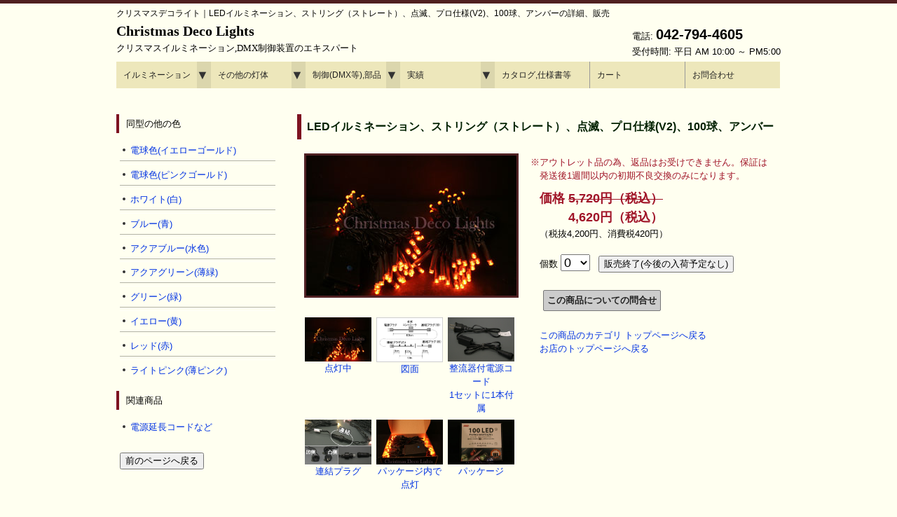

--- FILE ---
content_type: text/html
request_url: https://www.xmas-deco-lights.com/shop/item/SPLT-EL-PRO2-LED-STR-F8-100-BA/index.html
body_size: 8146
content:
<!DOCTYPE html>
<html lang="ja">
 <head>
 <meta charset="UTF-8">
 <!--[if IE]>
 <meta http-equiv="X-UA-Compatible" content="IE=Edge,chrome=1" />
 <![endif]-->
 <meta http-equiv="pragma" content="no-cache">
 <meta http-equiv="cache-control" content="no-cache">
 <meta http-equiv="expires" content="0">
 <title>クリスマスデコライト | LEDイルミネーション、ストリング（ストレート）、点滅、プロ仕様(V2)、100球、アンバー の詳細、販売ページ</title>
 <meta name="viewport" content="width=device-width, user-scalable=yes, maximum-scale=1.0, minimum-scale=1.0">
 <meta name="robots" content="index,follow">
 <meta name="keywords" content="クリスマス,イルミネーション,販売,通販,購入,電飾,LED,x'mas,xmas,ライト,通信販売">
 <meta name="description" content="LEDイルミネーション、ストリング（ストレート）、点滅、プロ仕様(V2)、100球、アンバー の詳細、販売のページ：クリスマスデコライト">
 <link rel="shortcut icon" href="/favicon.ico" type="image/vnd.microsoft.icon" />
 <link rel="icon" href="/favicon.ico" type="image/vnd.microsoft.icon" />
 <link rel="stylesheet" href="/css/reset.css">
 <link rel="stylesheet" href="/css/slimmenu.min.css">
 <link rel="stylesheet" href="/css/main.css" media="screen">
 <script src="https://ajax.googleapis.com/ajax/libs/jquery/3.4.1/jquery.min.js"></script>
 <script src="/js/ssfconf.js"></script>
 <script src="/js/ssfutil.js"></script>

 <script>
  (function(i,s,o,g,r,a,m){i['GoogleAnalyticsObject']=r;i[r]=i[r]||function(){
  (i[r].q=i[r].q||[]).push(arguments)},i[r].l=1*new Date();a=s.createElement(o),
  m=s.getElementsByTagName(o)[0];a.async=1;a.src=g;m.parentNode.insertBefore(a,m)
  })(window,document,'script','https://www.google-analytics.com/analytics.js','ga');

  ga('create', 'UA-105412229-1', 'auto');
  ga('send', 'pageview');
 </script>
 
 <!-- Global site tag (gtag.js) - Google Ads: 837784877 -->
 <script async src="https://www.googletagmanager.com/gtag/js?id=AW-837784877"></script>
 <script>
  window.dataLayer = window.dataLayer || [];
  function gtag(){dataLayer.push(arguments);}
  gtag('js', new Date());

  gtag('config', 'AW-837784877');
 </script>

 </head>
 <body>
  <noscript>
   <p>
    JavaScriptが無効になっているため、本サイトの機能が正しく動作しません。<br>
    ご利用のブラウザでJavaScriptを有効化し、再読み込みを行ってください。
   </p>
  </noscript>
  <!-- ヘッダー -->
  <div id="header">
  
   <div class="inner">
    <h1>クリスマスデコライト｜LEDイルミネーション、ストリング（ストレート）、点滅、プロ仕様(V2)、100球、アンバーの詳細、販売</h1>

    <div id="siteInfo">
     <p id="notification" class="indent_comment notice"></p>
    </div>
    
    <div id="logoInfo">
     <!-- ロゴ -->
     <div class="logo">
      <a href="/index.html">Christmas Deco Lights<br>
       <span>クリスマスイルミネーション,DMX制御装置のエキスパート</span>
      </a>
     </div>
     <!-- / ロゴ -->
     
     <!-- 電話番号+受付時間 -->
     <div class="info">
      <p class="tel">電話: <strong>042-794-4605</strong></p>
      <p>受付時間: 平日 AM 10:00 ～ PM5:00</p>
     </div>
     <!-- / 電話番号+受付時間 -->
    </div>

   </div>

   <div class="topnav2">
    <!-- トップナビ -->
    <ul class="slimmenu">
     <li><a href="/shop/Illumination.html">イルミネーション</a>
      <ul>
       <li><a href="/shop/StrLights.html">ストリング</a>
        <ul>
         <li><a href="#">LED 常時点灯</a>
          <ul>
           <li><a href="/shop/StrLEDLights.html#str_pro4-b">プロ仕様 黒コード</a></li>
           <li><a href="/shop/StrLEDLights.html#str_pro4-c">プロ仕様 透明コード</a></li>
           <li><a href="/shop/StrLEDLightsReg.html#str_reg1-b">レギュラー仕様 黒コード</a></li>
           <li><a href="/shop/StrLEDLightsReg.html#str_reg1-c">レギュラー仕様 透明コード</a></li>
          </ul>
         </li>
         <li><a href="/shop/StrLEDLightsF8.html">コントローラ点滅</a></li>
         <li><a href="/shop/StrLEDLightsTW.html">トゥインクル,フェード</a></li>
         <li><a href="/shop/StrLEDLightsCC.html">RGB,カラーチェンジ</a></li>
         <li><a href="/shop/StrBOLights.html">乾電池式</a></li>
         <li><a href="/shop/StrLEDLightsBulb.html">LED丸形電球 ストリング</a></li>
         <li><a href="/shop/LEDBulb.html">LED電球,ソケットコード</a>
          <ul>
           <li><a href="/shop/LEDBulbE12.html">E12 C7,G40,ストロボ,コード</a></li>
           <li><a href="/shop/LEDBulbE17.html">E17 LED電球,ソケット付コード</a></li>
           <li><a href="/shop/LEDBulbE26.html">E26 LED電球,ストロボ,コード</a></li>
          </ul>
         </li>
         <li><a href="/shop/SPIItems.html#spi_pxl">SPI対応ストリング</a></li>
         <li><a href="/shop/SPIApps.html#body">アプリ操作対応 ストリング</a></li>
         <li><a href="/shop/StrPepperLights.html">ペッパー球(白熱球)</a></li>
        </ul>
       </li>
       <li><a href="/shop/Icicles.html">LEDつらら,カーテン</a>
        <ul>
         <li><a href="/shop/IciclesLED.html#ici_pro4">常点つらら</a></li>
         <li><a href="/shop/IciclesLED.html#ici_pro4tw">トゥインクルつらら</a></li>
         <li><a href="/shop/IciclesLED.html#ici_pro4cc">カラーチェンジつらら</a></li>
         <li><a href="/shop/LEDCurtainEx.html">縦横連結可能 カーテン</a></li>
         <li><a href="/shop/IciclesLEDctn.html">ナイアガラ</a></li>
        </ul>
       </li>
       <li><a href="/shop/Nets.html">LEDネットライト</a>
        <ul>
         <li><a href="#">プロ仕様</a>
          <ul>
           <li><a href="/shop/Nets.html#net_pro4">常点 黒コード</a></li>
           <li><a href="/shop/Nets.html#net_pro4tw">トゥインクル点滅 黒コード</a></li>
           <li><a href="/shop/Nets.html#net_pro4cc">カラーチェンジ 黒コード</a></li>
          </ul>
         </li>
         <li><a href="#">レギュラー仕様</a>
          <ul>
<!--         <li><a href="/shop/Nets.html#net_reg1-b">常点 黒コード</a></li> -->
           <li><a href="/shop/Nets.html#net_reg1-c">常点 透明コード</a></li>
          </ul>
         </li>
        </ul>
       </li>
       <li><a href="/shop/Rope.html">ロープライト</a>
        <ul>
         <li><a href="/shop/RopeLED2W10.html">LED 100V仕様 10mm2芯</a>
          <ul>
           <li><a href="/shop/RopeLED2W10.html#el_wpe">10mm2芯本体 (カット単位2m)</a></li>
           <li><a href="/shop/RopeLED2W10.html#zg_u1">10mm2芯本体 (カット単位1m)</a></li>
           <li><a href="/shop/RopeLED2W10.html#ac2w">AC 2芯制御 RGBロープライト</a></li>
           <li><a href="/shop/RopeLED2W10.html#parts">10mm2芯用部品</a></li>
          </ul>
         </li>
         <li><a href="/shop/RopeLED2W13.html">LED 100V仕様 13mm2芯</a>
          <ul>
           <li><a href="/shop/RopeLED2W13.html#el_wpe">13mm2芯本体 (カット単位2m)</a></li>
           <li><a href="/shop/RopeLED2W13.html#zg_u1">13mm2芯本体 (カット単位1m)</a></li>
           <li><a href="/shop/RopeLED2W13.html#parts">13mm2芯用部品</a></li>
          </ul>
         </li>
         <li><a href="/shop/RopeLEDDC.html">LED DC24V仕様</a>
          <ul>
           <li><a href="/shop/RopeLEDDC.html#2w10body">LED DC24V仕様 10mm2芯</a></li>
           <li><a href="/shop/RopeLEDDC.html#2w13body">LED DC24V仕様 13mm2芯</a></li>
          </ul>
         </li>
         <li><a href="/shop/RopeBulb.html">電球(白熱球)ロープライト</a></li>
        </ul>
       </li>
       <li><a href="/shop/Motif.html">モチーフライト</a>
        <ul>
         <li><a href="/shop/Motif.html#star">星(スター)</a></li>
         <li><a href="/shop/Motif.html#snowflake">スノーフレーク</a></li>
         <li><a href="/shop/Motif.html#snowman">スノーマン</a></li>
         <li><a href="/shop/Motif.html#tree">ツリー</a></li>
         <li><a href="/shop/Motif.html#ball">ボール</a></li>
         <li><a href="/shop/Motif.html#bell">ベル</a></li>
         <li><a href="/shop/Motif.html#tonakai">トナカイなどの動物</a></li>
         <li><a href="/shop/BaroqueLights.html">バロックライト</a></li>
         <li><a href="/shop/FenceLights.html">パスライト</a></li>
         <li><a href="/shop/Motif.html#other">その他</a></li>
        </ul>
       </li>
       <li><a href="/shop/Stream.html">光の流れる イルミネーション</a>
        <ul>
         <li><a href="#">スノーフォール</a>
          <ul>
           <li><a href="/shop/LEDSnowfall.html#snf_minioval">スノーフォール ミニオーバル型</a></li>
           <li><a href="/shop/LEDSnowfall.html#snf_tube3">スノーフォール φ3cmチューブ型</a></li>
           <li><a href="/shop/DMXItems.html#dmx_snf_r2">DMX対応 スノーフォール</a></li>
          </ul>
         </li>
         <li><a href="#">ストリーム</a>
          <ul>
           <li><a href="/shop/PLCItems.html#b_stream">RGBストリーム (PLC制御)</a></li>
           <li><a href="/shop/Stream.html#srm_reg1">単色ストリーム</a></li>
          </ul>
         </li>
         <li><a href="/shop/Stream.html#tubestr_flow">チューブストリング (10m)</a></li>
         <li><a href="/shop/SPIItems.html">SPI対応灯体</a>
          <ul>
           <li><a href="/shop/SPIItems.html#spi_pxl">SPI対応ストリング (ピクセル)</a></li>
           <li><a href="/shop/SPIItems.html#spi_tape">SPI対応 テープライト</a></li>
           <li><a href="/shop/SPIItems.html#spi_nfx">SPI対応 ネオンフレックス</a></li>
          </ul>
         </li>
         <li><a href="/shop/SPIApps.html">アプリ操作対応 (SPI制御可)</a></li>
        </ul>
       </li>
      </ul>
     </li>
     <li><a href="/shop/EtcLights.html">その他の灯体</a>
      <ul>
       <li><a href="/shop/LEDTapeLight.html">LEDテープライト</a>
        <ul>
         <li><a href="/shop/LEDTapeTop.html">正面発光テープライト</a></li>
         <li><a href="/shop/LEDTapeSide.html">側面発光テープライト</a></li>
         <li><a href="/shop/SPIItems.html#spi_tape">SPI対応 テープライト</a></li>
         <li><a href="/shop/LEDTapeParts.html">テープライト用部品</a></li>
        </ul>
       </li>
       <li><a href="/shop/LEDNeonFlex.html">ネオンフレックス</a>
        <ul>
         <li><a href="/shop/LEDNeonTop.html">上面発光 (水平曲げ)</a>
          <ul>
           <li><a href="#">色や光り方で選ぶ</a>
            <ul>
             <li><a href="/shop/LEDNeonTopMono.html">単色</a>
              <ul>
               <li><a href="/shop/LEDNeonTop.html#nfx_aw1015">単色 AC100V 幅10mm 30m</a></li>
               <li><a href="/shop/LEDNeonTop.html#nfx_aw09">単色 AC100V 幅9mm 30m</a></li>
               <li><a href="/shop/LEDNeonTop.html#nfx_aj08">単色 AC100V 幅8mm 30m</a></li>
               <li><a href="/shop/LEDNeonTop.html#nfx_de06">単色 DC24V 幅6mm フラット型 5m</a></li>
               <li><a href="/shop/LEDNeonTop.html#nfx_dw0613-d1a-24">どこでも切れる 単色 DC24V 幅6mm ドーム型 5m</a></li>
               <li><a href="/shop/LEDNeonTop.html#nfx_ds08">単色 DC24V 幅8mm 5m</a></li>
               <li><a href="/shop/LEDNeonTop.html#nfx_dw1015-d1-24">単色 DC24V 幅10mm 5m</a></li>
              </ul>
             </li>
             <li><a href="/shop/LEDNeonTopPWM.html">RGB-PWM制御 (RGB3ch,全体が色変化)</a>
              <ul>
               <li><a href="/shop/LEDNeonTop.html#nfx_rw10-x1-100">RGB3ch DC100V 幅10mm</a></li>
               <li><a href="/shop/LEDNeonTop.html#nfx_rw10-x1-24">RGB3ch DC24V 幅10mm</a></li>
               <li><a href="/shop/LEDNeonTop.html#nfx_rs12">RGB3ch DC24V 幅12mm</a></li>
              </ul>
             </li>
             <li><a href="/shop/LEDNeonTopSPI.html">RGB-SPI制御 (光流れる変化)</a>
              <ul>
               <li><a href="/shop/LEDNeonTop.html#nfx_sw0410">SPI制御 DC24V 幅4mm</a></li>
               <li><a href="/shop/LEDNeonTop.html#nfx_sw10">SPI制御 DC24V 幅10mm</a></li>
              </ul>
             </li>
            </ul>
           </li>
           <li><a href="#">幅(太さ)で選ぶ</a>
            <ul>
             <li><a href="#">4mm</a>
              <ul>
               <li><a href="/shop/LEDNeonTop.html#nfx_sw0410">SPI制御 DC24V 幅4mm</a></li>
              </ul>
             </li>
             <li><a href="#">6mm</a>
              <ul>
               <li><a href="/shop/LEDNeonTop.html#nfx_de06">単色 DC24V 幅6mm フラット型 5m</a></li>
               <li><a href="/shop/LEDNeonTop.html#nfx_dw0613-d1a-24">どこでも切れる 単色 DC24V 幅6mm ドーム型 5m</a></li>
              </ul>
             </li>
             <li><a href="#">8mm</a>
              <ul>
               <li><a href="/shop/LEDNeonTop.html#nfx_aj08">単色 AC100V 幅8mm 30m</a></li>
               <li><a href="/shop/LEDNeonTop.html#nfx_ds08">単色 DC24V 幅8mm 5m</a></li>
              </ul>
             </li>
             <li><a href="#">9mm</a>
              <ul>
               <li><a href="/shop/LEDNeonTop.html#nfx_aw09">単色 AC100V 幅9mm 30m</a></li>
              </ul>
             </li>
             <li><a href="#">10mm</a>
              <ul>
               <li><a href="/shop/LEDNeonTop.html#nfx_aw1015">単色 AC100V 幅10mm 30m</a></li>
               <li><a href="/shop/LEDNeonTop.html#nfx_dw1015-d1-24">単色 DC24V 幅10mm 5m</a></li>
               <li><a href="/shop/LEDNeonTop.html#nfx_rw10-x1-100">RGB3ch DC100V 幅10mm</a></li>
               <li><a href="/shop/LEDNeonTop.html#nfx_rw10-x1-24">RGB3ch DC24V 幅10mm</a></li>
               <li><a href="/shop/LEDNeonTop.html#nfx_sw10">SPI制御 DC24V 幅10mm</a></li>
              </ul>
             </li>
             <li><a href="#">12mm</a>
              <ul>
               <li><a href="/shop/LEDNeonTop.html#nfx_rs12">RGB3ch DC24V 幅12mm</a></li>
              </ul>
             </li>
            </ul>
           </li>
          </ul>
         </li>
         <li><a href="/shop/LEDNeonRnd.html">丸型360°発光</a>
          <ul>
           <li><a href="/shop/LEDNeonRnd.html#nfx_aw18-r1">単色 AC100V 直径18mm</a></li>
           <li><a href="/shop/LEDNeonRnd.html#nfx_rw18-r1-100">RGB3ch DC100V 直径18mm</a></li>
           <li><a href="/shop/LEDNeonRnd.html#nfx_rw18-r1-24">RGB3ch DC24V 直径18mm</a></li>
           <li><a href="/shop/LEDNeonRnd.html#nfx_sw13-r1s">SPI制御 DC24V 直径13mm</a></li>
           <li><a href="/shop/LEDNeonRnd.html#nfx_sw18-r1">SPI制御 DC24V 直径18mm</a></li>
          </ul>
         </li>
         <li><a href="/shop/LEDNeonSide.html">側面発光 (垂直曲げ)</a>
          <ul>
           <li><a href="/shop/LEDNeonSide.html#nfx_dw1010-sf1a-24">どこでも切れる 単色 DC24V 幅10mm フラット型 5m</a></li>
          </ul>
         </li>
         <li><a href="/shop/LEDNeonBoth.html">両面発光 (水平曲げ)</a>
          <ul>
           <li><a href="/shop/LEDNeonBoth.html#nfx_rw11-bd1-24">RGB3ch DC24V 幅11mm</a></li>
           <li><a href="/shop/LEDNeonBoth.html#nfx_sw11-bd1">SPI制御 DC24V 幅11mm</a></li>
          </ul>
         </li>
        </ul>
       </li>
       <li><a href="/shop/LEDModule.html">LEDモジュール</a></li>
       <li><a href="/shop/LEDBulb.html">LED電球,ソケットコード</a>
        <ul>
         <li><a href="/shop/LEDBulbE12.html">E12 C7,G40,ストロボ,コード</a></li>
         <li><a href="/shop/LEDBulbE17.html">E17 LED電球,ソケット付コード</a></li>
         <li><a href="/shop/LEDBulbE26.html">E26 LED電球,ストロボ,コード</a></li>
        </ul>
       </li>
       <li><a href="/shop/LEDFlood.html">LED投光器,PAR,スポットライト</a>
        <ul>
         <li><a href="/shop/LEDFloodRct.html">LED投光器(広角) ウォールウォッシャー</a>
         <li><a href="/shop/LEDPar.html">LED PAR(丸型) LED投光器(挟角) ガーデンライト</a></li>
         <li><a href="/shop/LEDSpot.html">LEDスポットライト (コンパクト,ミニ)</a></li>
        </ul>
       </li>
       <li><a href="/shop/LEDUnderWater.html">水中,地中ライト</a></li>
       <li><a href="#">プロジェクター</a>
        <ul>
         <li><a href="/shop/ProjGobo.html">ゴボプロジェクター</a>
          <ul>
           <li><a href="/shop/ProjGobo.html#proj_gb_rt_rc">ローテートタイプ リモコン制御</a></li>
           <li><a href="/shop/ProjGobo.html#proj_gb_rt_dmx">ローテートタイプ DMX制御</a></li>
           <li><a href="/shop/ProjGobo.html#proj_gb_as_rc">オートスイッチタイプ リモコン制御</a></li>
           <li><a href="/shop/ProjGobo.html#proj_gb_as_dmx">オートスイッチタイプ DMX制御</a></li>
           <li><a href="/shop/ProjGobo.html#parts">部品 (ゴボ,レンズ)</a></li>
          </ul>
         </li>
         <li><a href="/shop/ProjWater.html">ウォーターウェーブ プロジェクター</a>
          <ul>
           <li><a href="/shop/ProjWater.html#proj_wt_rc">リモコン制御</a></li>
           <li><a href="/shop/ProjWater.html#proj_wt_rc">DMX制御</a></li>
           <li><a href="/shop/ProjWater.html#parts">部品(レンズ)</a></li>
          </ul>
         </li>
        </ul>
       </li>
       <li><a href="/shop/Projection.html">舞台照明(マジックボール,レーザー,ムービング)</a></li>
      </ul>
     </li>
     <li>
      <a href="#">制御(DMX等),部品</a>
      <ul>
       <li><a href="/shop/Ctrl.html">汎用コントローラ</a>
        <ul>
         <li><a href="/shop/Ctrl.html#ctrl_ac">AC汎用 点滅コントローラ</a></li>
         <li><a href="/shop/Ctrl.html#ctrl_dc_rgb3">RGB/RGBW 調光コントローラ</a></li>
        </ul>
       </li>
       <li><a href="/shop/dmx_illumination.html">DMX</a>
        <ul>
         <li><a href="/shop/dmx_illumination.html">DMXとは</a></li>
         <li><a href="/shop/DMXItems.html">DMX関連商品</a></li>
        </ul>
       </li>
       <li><a href="/shop/SPIItems.html">SPI (アプリ操作)</a>
        <ul>
         <li><a href="/shop/SPIItems.html">SPI対応灯体</a>
          <ul>
           <li><a href="/shop/SPIItems.html#spi_pxl">SPI対応ストリング (ピクセル)</a></li>
           <li><a href="/shop/SPIItems.html#spi_tape">SPI対応 テープライト</a></li>
           <li><a href="/shop/SPIItems.html#spi_nfx">SPI対応 ネオンフレックス</a></li>
          </ul>
         </li>
         <li><a href="/shop/SPIParts.html">SPIコントローラ,関連部品</a></li>
         <li><a href="/shop/SPIApps.html">アプリ操作対応商品 (SPI制御可)</a></li>
        </ul>
       </li>
       <li><a href="/shop/PLCItems.html">PLC関連商品</a></li>
       <li><a href="/shop/LightORama.html">Light-O-Rama</a></li>
       <li><a href="#">取付用部品</a>
        <ul>
         <li><a href="/shop/PowerDC.html">DC電源</a></li>
         <li><a href="/shop/PowerDC.html#parts">DCジャック,プラグ</a></li>
         <li><a href="/shop/Parts.html#powercord">電源延長,分岐ケーブル</a></li>
         <li><a href="/shop/Parts.html#illumiconncord">イルミ用延長,分岐ケーブル</a></li>
         <li><a href="/shop/Parts.html#attachment">LEDキャップ (アタッチメント)</a></li>
         <li><a href="/shop/Parts.html#lightclip">ライト用クリップ</a></li>
         <li><a href="/shop/RopeLED2W10.html#parts">φ10mm2芯 ロープライト用部品</a></li>
         <li><a href="/shop/RopeLED2W13.html#parts">φ13mm2芯 ロープライト用部品</a></li>
         <li><a href="/shop/LEDTapeParts.html">テープライト用部品</a></li>
        </ul>
       </li>
      </ul>
     </li>
     <li>
      <a href="/csPict/index.html">実績</a>
      <ul>
       <li><a href="#">2020年-</a>
        <ul>
         <li><a href="/csPict/2024/index.html">2024年-</a></li>
         <li><a href="/csPict/2023/index.html">2023年</a></li>
         <li><a href="/csPict/2022/index.html">2022年</a></li>
         <li><a href="/csPict/2021/index.html">2021年</a></li>
         <li><a href="/csPict/2020/index.html">2020年</a></li>
        </ul>
       </li>
       <li><a href="#">2015-2019年</a>
        <ul>
         <li><a href="/csPict/2019/index.html">2019年</a></li>
         <li><a href="/csPict/2018/index.html">2018年</a></li>
         <li><a href="/csPict/2017/index.html">2017年</a></li>
         <li><a href="/csPict/2016/index.html">2016年</a></li>
         <li><a href="/csPict/2015/index.html">2015年</a></li>
        </ul>
       </li>
       <li><a href="#">2010-2014年</a>
        <ul>
         <li><a href="/csPict/2014/index.html">2014年</a></li>
         <li><a href="/csPict/2013/index.html">2013年</a></li>
         <li><a href="/csPict/2012/index.html">2012年</a></li>
         <li><a href="/csPict/2011/index.html">2011年</a></li>
         <li><a href="/csPict/2010/index.html">2010年</a></li>
        </ul>
       </li>
       <li><a href="#">2005-2009年</a>
        <ul>
         <li><a href="/csPict/2009/index.html">2009年</a></li>
         <li><a href="/csPict/2008/index.html">2008年</a></li>
         <li><a href="/csPict/2007/index.html">2007年</a></li>
         <li><a href="/csPict/2006/index.html">2006年</a></li>
         <li><a href="/csPict/2005/index.html">2005年</a></li>
        </ul>
       </li>
       <li><a href="#">2000-2004年</a>
        <ul>
         <li><a href="/csPict/2004/index.html">2004年</a></li>
         <li><a href="/csPict/2003/index.html">2003年</a></li>
         <li><a href="/csPict/2002/index.html">2002年</a></li>
         <li><a href="/csPict/2001/index.html">2001年</a></li>
         <li><a href="/csPict/2000/index.html">2000年</a></li>
        </ul>
       </li>
      </ul>
     </li>
     <li><a href="/doc/index.html">カタログ,仕様書等</a></li>
     <li><a href="https://www.xmas-deco-lights.com/cgi-bin/ssfcart/list.cgi">カート</a></li>
     <li><a href="https://www.xmas-deco-lights.com/cgi-bin/mail_form/inquiry.cgi">お問合わせ</a></li>
    </ul>

    <script src="/js/jquery.slimmenu.js"></script>
    <script src="//cdnjs.cloudflare.com/ajax/libs/jquery-easing/1.3/jquery.easing.min.js"></script>
    <script>
     $('.slimmenu').slimmenu(
     {
      resizeWidth: '960',
      collapserTitle: '',
      animSpeed:'medium',
      indentChildren: true,
      childrenIndenter: '&raquo;'
     });
    </script>
   </div>
   <!-- / トップナビ -->
  </div>
  <!-- / ヘッダー -->

  <!-- メイン画像 -->
  <div id="mainBanner" class="subImg">
  </div>
  <!-- / メイン画像 -->
  
  <div id="wrapper" class="contents">

   <section id="main" class="">

    <section class="content item_detail">
     <h2 class="heading">
LEDイルミネーション、ストリング（ストレート）、点滅、プロ仕様(V2)、100球、アンバー
     </h2>
     <article class="item_sell">
      <div id="item_image_tile" class="alignleft">
       <img id="item_image_main" class="frame" name="ph01" src="./300-1.jpg" alt="商品画像">
       <ul class="image_container">
        <li><a href="javascript:document.ph01.src='./300-1.jpg';void(0);"><img name="item_image_s1" src="./300-1.jpg" alt="点灯中"><br>点灯中</a></li>
        <li><a href="javascript:document.ph01.src='./300-2.jpg';void(0);"><img name="item_image_s1" src="./300-2.jpg" alt="図面"><br>図面</a></li>
        <li><a href="javascript:document.ph01.src='./300-3.jpg';void(0);"><img name="item_image_s1" src="./300-3.jpg" alt="整流器付電源コード<br>1セットに1本付属"><br>整流器付電源コード<br>1セットに1本付属</a></li>
        <li><a href="javascript:document.ph01.src='./300-4.jpg';void(0);"><img name="item_image_s1" src="./300-4.jpg" alt="連結プラグ"><br>連結プラグ</a></li>
        <li><a href="javascript:document.ph01.src='./300-5.jpg';void(0);"><img name="item_image_s1" src="./300-5.jpg" alt="パッケージ内で点灯"><br>パッケージ内で点灯</a></li>
        <li><a href="javascript:document.ph01.src='./300-6.jpg';void(0);"><img name="item_image_s1" src="./300-6.jpg" alt="パッケージ"><br>パッケージ</a></li>
       </ul>
      </div>
      <div id="item_price">
       <p class="indent_comment notice">※アウトレット品の為、返品はお受けできません。保証は発送後1週間以内の初期不良交換のみになります。</p>
       <p>
        <span class="notice emph">価格&nbsp;<s>5,720円（税込）</s><br>&emsp;&emsp;&nbsp;4,620円（税込）</span><br>（税抜4,200円、消費税420円）
       </p>
      </div>
      <div id="for_cart">
       <form action="https://www.xmas-deco-lights.com/cgi-bin/ssfcart/list.cgi" method="POST" name="SPLT-EL-PRO2-LED-STR-F8-100-BA">
        <p>
         <input type="hidden" name="cargo" value="">
         <input type="hidden" name="item_code" value="SPLT-EL-PRO2-LED-STR-F8-100-BA">
         <input type="hidden" name="item_name" value="LEDイルミネーション、ストリング（ストレート）、点滅、プロ仕様(V2)、100球、アンバー">
         <input type="hidden" name="sales_terms" value="">
         <input type="hidden" name="unit_price" value="4200"><!-- SPLT-EL-PRO2-LED-STR-F8-100-BA -->
         個数
         <select id="order_qty" name="order_qty">
          <option value="0" selected> 0</option>
          <option value="1"> 1</option>
          <option value="2"> 2</option>
          <option value="3"> 3</option>
          <option value="4"> 4</option>
          <option value="5"> 5</option>
          <option value="6"> 6</option>
          <option value="7"> 7</option>
          <option value="8"> 8</option>
          <option value="9"> 9</option>
          <option value="10"> 10</option>
         </select>
         &nbsp;
         <input type="button" class="finished" value="販売終了(今後の入荷予定なし)">
        </p>
       </form>
      </div>
      <div id="for_inquiry">
       <p>
        <form action="https://www.xmas-deco-lights.com/cgi-bin/mail_form/inquiry.cgi" method="POST" name="SPLT-EL-PRO2-LED-STR-F8-100-BA">
         <input type="hidden" name="GNAME" value="LEDイルミネーション、ストリング（ストレート）、点滅、プロ仕様(V2)、100球、アンバー">
         <input type="hidden" name="CODE" value="SPLT-EL-PRO2-LED-STR-F8-100-BA">
         <input type="submit" class="sbmt_butn" value="この商品についての問合せ">
        </form>
       </p>
      </div>
      <div id="same_models">
       <p>
       </p>
      </div>
      <div id="category_link">
       <p>
        <a href="/shop/StrFinished.html#str_led">この商品のカテゴリ&nbsp;トップページへ戻る</a><br>
        <a href="/">お店のトップページへ戻る</a>
       </p>
      </div>
     </article>

     <hr>
       
     <article>
      <div class="alignleft frame">
       <div class="item_description">
        <h3>オーソドックスなストリング(ストレート)タイプ</h3>
樹木やフェンス、軒下やバルコニーなどどこにでも使える便利な一品です。<br>
<h3>IP67の防水性を持つ広角LEDヘッド</h3>
電線とLEDの結合部分がIP67の防水性を持つプロ仕様のイルミネーションです。<br>
また、LEDはどこから見ても明るく見える広角パッケージを使用しています。<br>
<h3>防滴メモリ機能付きコントローラで点滅可能</h3>
防滴点滅コントローラ付きで８種類の点滅方法を押しボタンで選択できます。メモリ機能がついていますから電源を切った後で再度点灯した場合も前回の点滅の仕方になります。<br>
<h3>100V仕様でアダプタ不要、連結も簡単</h3>
ご家庭の100V電源(コンセント)がそのまま使えますのでACアダプタ等は不要です。連結用のプラグもついているから便利です。そのまま連結できます。<br>
<h3>LEDだから低消費電力、低発熱</h3>
消費電力はペッパー電球の約1/9です。電球と比べてとても発熱が少ないので植栽に飾っても安心です。<br>
<h3>鮮やかで明るいアンバー(オレンジ)のLED</h3>
温かみのある色合いが人気です。<br>
       </div>

       <table class="description">
        <tr>
         <th>商品コード</th>
         <td>SPLT-EL-PRO2-LED-STR-F8-100-BA</td>
        </tr>
        <tr>
         <th>商品名</th>
         <td>LEDイルミネーション、ストリング（ストレート）、点滅、プロ仕様(V2)、100球、アンバー</td>
        </tr>
        <tr>
         <th>価格</th>
         <td>税込4,620円（税抜4,200円、消費税420円）</td>
        </tr>
        <tr>
         <th>色</th>
         <td>アンバー(オレンジ)</td>
        </tr>
        <tr>
         <th>コード色</th>
         <td>ブラック(黒)</td>
        </tr>
        <tr>
         <th>消費電力</th>
         <td>6W</td>
        </tr>
        <tr>
         <th>入力電圧</th>
         <td>100V</td>
        </tr>
        <tr>
         <th>入力電流</th>
         <td>0.06A</td>
        </tr>
        <tr>
         <th>長さ</th>
         <td>11.0m<br>
(LEDの端から端は9.9m)</td>
        </tr>
        <tr>
         <th>球数</th>
         <td>100</td>
        </tr>
        <tr>
         <th>連結</th>
         <td>50セットまで可能(30セット以内を推奨)</td>
        </tr>
        <tr>
         <th>備考</th>
         <td>&nbsp;</td>
        </tr>
       </table>
      </div>
     </article>
    </section>


   </section>
   
   <aside id="sub" class="itemSub">
 <section class="grid">
  <h3>同型の他の色</h3>
  <ul>
  <li>
   <a href="/shop/item/SPLT-EL-PRO2-LED-STR-F8-100-BCY/index.html">電球色(イエローゴールド)</a>
  </li>
  <li>
   <a href="/shop/item/SPLT-EL-PRO2-LED-STR-F8-100-BCP/index.html">電球色(ピンクゴールド)</a>
  </li>
  <li>
   <a href="/shop/item/SPLT-EL-PRO2-LED-STR-F8-100-BW/index.html">ホワイト(白)</a>
  </li>
  <li>
   <a href="/shop/item/SPLT-EL-PRO2-LED-STR-F8-100-BB/index.html">ブルー(青)</a>
  </li>
  <li>
   <a href="/shop/item/SPLT-EL-PRO2-LED-STR-F8-100-BLB/index.html">アクアブルー(水色)</a>
  </li>
  <li>
   <a href="/shop/item/SPLT-EL-PRO2-LED-STR-F8-100-BLG/index.html">アクアグリーン(薄緑)</a>
  </li>
  <li>
   <a href="/shop/item/SPLT-EL-PRO2-LED-STR-F8-100-BG/index.html">グリーン(緑)</a>
  </li>
  <li>
   <a href="/shop/item/SPLT-EL-PRO2-LED-STR-F8-100-BY/index.html">イエロー(黄)</a>
  </li>
  <li>
   <a href="/shop/item/SPLT-EL-PRO2-LED-STR-F8-100-BR/index.html">レッド(赤)</a>
  </li>
  <li>
   <a href="/shop/item/SPLT-EL-PRO2-LED-STR-F8-100-BLPi/index.html">ライトピンク(薄ピンク)</a>
  </li>
  </ul>
 </section>

 <section class="grid">
  <h3>関連商品</h3>
  <ul>
  <li>
   <a href="/shop/Parts.html">電源延長コードなど</a>
  </li>
  </ul>
 </section>

 
 <section class="grid">
  <div class="v_space"></div>
  <p><input type="button" value="前のページへ戻る" onClick="javascript:history.back()"></p>
 </section>


   </aside>

  </div>

  <!-- フッター -->
  <div id="footer">
   <div class="inner">
    
    <!-- 3カラム -->
    <section class="gridWrapper">
     
     <article class="grid ">
      <!-- ロゴ -->
      <p class="logo"><a href="/index.html">Sparkling Lights<br><span>High Quality Illumination and Service</span></a></p>
      <!-- / ロゴ -->
     </article>
     
     <article class="grid hLink">
      <ul>
       <li><a href="/info/dspByLow.html">特定商取引法の表示</a></li>
       <li><a href="/movie/movies.html">イルミネーション動画</a></li>
       <li><a href="/howto/howto.html">イルミネーション取付・購入方法</a></li>
       <li><a href="/info/companyinfo.html">会社情報</a></li>
       <li><a href="https://www.xmas-deco-lights.com/cgi-bin/mail_form/inquiry.cgi">お問合わせ</a></li>
      </ul>
      <p>最終更新日　2021/4/15</p>
      <p>Copyright(c) 2000-2025 Sparkling Lights Co. Ltd. All Rights Reserved.</p>
     </article>
     <article class="grid corpLink">
      <a class="bnr_corp" href="https://www.sparkling-lights.jp/" target="_blank" rel="noopener"><img src="/img/bnr_splt1.png" alt="スパークリングライツ株式会社 公式サイト"></a>
     </article>

    </section>
    <!-- / 3カラム -->
    
   </div>
   <a id="backToTop" href="#"><div class="arrow"></div></a>
  </div>
  <!-- / フッター -->

 </body>
</html>


--- FILE ---
content_type: text/css
request_url: https://www.xmas-deco-lights.com/css/slimmenu.min.css
body_size: 1249
content:
.menu-collapser{
    position:relative;
    width:100%; /* 幅狭い時のメニュー幅(Main menu行) */
    height:30px;
    padding:0 8px;
    color:#000; /* "Main Menu" 文字色 */
    font-size:13px;
    line-height:28px;
    background:#fdf7cb;/* Main Menu 背景色 */
    box-sizing:border-box;
    -moz-box-sizing:border-box;
    -webkit-box-sizing:border-box
    text-align:center;
}

/* 折り畳みメニューボタン */
.collapse-button{
    position:absolute;
    right:8px;
    top:50%;
    width:40px;
    padding:7px 10px;
    color:#000000;/* メニューボタン文字色 */
    font-size:13px;
    text-align:center;
    background-color:#cfcfb0;/* メニューボタン背景色 */
    border-radius:2px;
    cursor:pointer;
    transform:translate(0, -50%);
    -o-transform:translate(0, -50%);
    -ms-transform:translate(0, -50%);
    -moz-transform:translate(0, -50%);
    -webkit-transform:translate(0, -50%);
    box-sizing:border-box;
    -moz-box-sizing:border-box;
    -webkit-box-sizing:border-box
}
.collapse-button:hover,.collapse-button:focus{
    color:#FFF;
    background-color:#040404 /* カーソル乗ったときの折畳メニューボタン色 */
}
.collapse-button .icon-bar{
    display:block;
    height:2px;
    width:18px;
    margin:2px 0;
    background:#fdf7cb;
    border-radius:1px
}

.topnav2{
/*    width: 940px; */
    margin-right:auto;
    margin-left:auto;
}

ul.slimmenu{
    clear:both;
    margin:0 auto 7px;
    display:block;
/*    width:940px; */
    padding:0;
    list-style-type:none;
    word-break:keep-all;
}
ul.slimmenu:before,ul.slimmenu:after{
    content:'';
    display:table
}
ul.slimmenu:after{
    clear:both
}
ul.slimmenu.collapsed li{
    display:block;
    width:100%;
    box-sizing:border-box;
    -moz-box-sizing:border-box;
    -webkit-box-sizing:border-box
}
ul.slimmenu.collapsed li>ul{
    position:static;
    display:none
}
ul.slimmenu.collapsed li a{
    display:block;
    border-bottom:1px solid rgba(0,0,0,0.075);
    box-sizing:border-box;
    -moz-box-sizing:border-box;
    -webkit-box-sizing:border-box
}
ul.slimmenu.collapsed li .sub-toggle{
    height:30px
}
ul.slimmenu.collapsed>li{
    border-left:0;
}
ul.slimmenu li{
    position:relative;
    float:left;
    display:inline-block;
    background:#ede7bb;/* メニュー背景色(トップ階層) */
    width:135px; /*メニュー幅*/
}
.slimmenu>li:nth-of-type(n + 5){
    width:135px; /*メニュー幅*/
}
ul.slimmenu li ul{
    margin:0;
    list-style-type:none
}
ul.slimmenu li ul li{/* メニュー背景色(2階層目) */
    background:#bfbfa0
}
ul.slimmenu li>ul{
    position:absolute;
    left:0;
    top:100%;
    z-index:999;
    display:none;
    width:100%
}
ul.slimmenu li>ul>li ul{
    position:absolute;
    left:100%;
    top:0;
    z-index:999;
    display:none;
    width:100%
}
ul.slimmenu li a{
    display:block;
    padding:10px 25px 10px 10px;
    color:#222;/* メニュー文字色 */
    font-size:12px;/* メニューフォントサイズ */
    font-weight:400;
    transition:background-color 0.5s ease-out;
    -o-transition:background-color 0.5s ease-out;
    -moz-transition:background-color 0.5s ease-out;
    -webkit-transition:background-color 0.5s ease-out
}
ul.slimmenu li a:hover{
    text-decoration:none;
    background-color:#dfdfc0 /* メニュー　オン カーソル 背景色(全階層)*/
}
ul.slimmenu li .sub-toggle{
    background:none repeat scroll 0 0 rgba(0,0,0,0.075);
    position:absolute;
    right:0;
    top:0;
    z-index:999;
    width:20px; /* 下矢印の区画の幅 */
    height:100%;
    text-align:center;
    cursor:pointer
}
ul.slimmenu li .sub-toggle:before{
    content:'';
    display:inline-block;
    height:100%;
    margin-right:-0.25em;
    vertical-align:middle
}
ul.slimmenu li .sub-toggle>i{
    display:inline-block;
    color:#333;
    font-size:18px;
    vertical-align:middle
}
ul.slimmenu>li{
    border-left:1px solid #999
}
ul.slimmenu>li:first-child,ul.slimmenu>li.has-submenu+li{
    border-left:0
}
